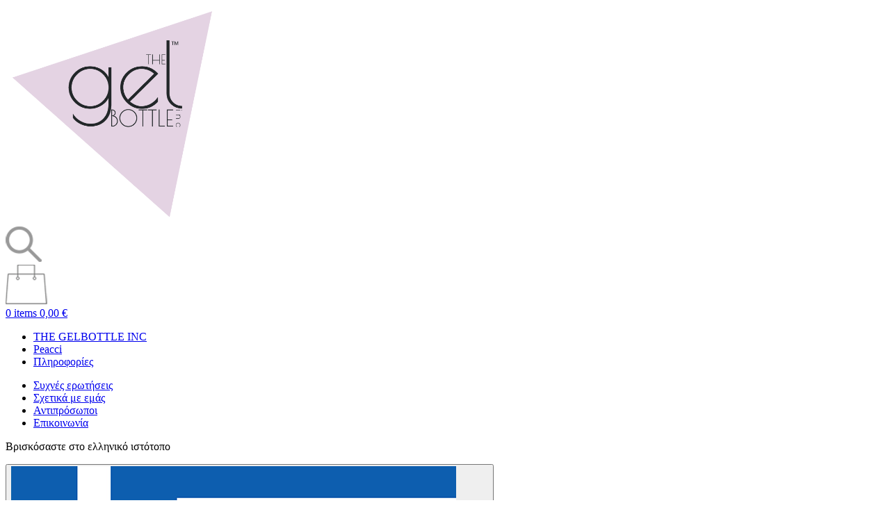

--- FILE ---
content_type: text/html; charset=utf-8
request_url: https://www.thegelbottle.gr/14-lux-nudes?color=17
body_size: 10349
content:
<!doctype html>
<html lang="el-GR">

  <head>
    
        <meta charset="utf-8">


  <meta http-equiv="x-ua-compatible" content="ie=edge">



  <title>Lux Nudes - THEGELBOTTLE INC - gel nail polish</title>
  <meta name="description" content="">
  <meta name="keywords" content="">
  <meta property="og:image" content="https://www.thegelbottle.gr/img/thegelbottle-logo-1681982889.jpg">
        <link rel="canonical" href="https://www.thegelbottle.gr/14-lux-nudes">
  


  <meta name="viewport" content="width=device-width, initial-scale=1">



  <link rel="icon" type="image/vnd.microsoft.icon" href="/img/favicon.ico?1681982894">
  <link rel="shortcut icon" type="image/x-icon" href="/img/favicon.ico?1681982894">



    <link rel="stylesheet" href="https://www.thegelbottle.gr/themes/thegelbottle/assets/cache/theme-1e9caf108.css" type="text/css" media="all">




    <script type="text/javascript" src="https://www.thegelbottle.gr/themes/thegelbottle/assets/cache/head-675b3a107.js" ></script>


  <script type="text/javascript">
        var prestashop = {"cart":{"products":[],"totals":{"total":{"type":"total","label":"\u03a3\u03cd\u03bd\u03bf\u03bb\u03bf","amount":0,"value":"0,00\u00a0\u20ac"},"total_including_tax":{"type":"total","label":"\u03a3\u03cd\u03bd\u03bf\u03bb\u03bf","amount":0,"value":"0,00\u00a0\u20ac"},"total_excluding_tax":{"type":"total","label":"\u03a3\u03cd\u03bd\u03bf\u03bb\u03bf (\u03c7\u03c9\u03c1\u03af\u03c2 \u03a6.\u03a0.\u0391.)","amount":0,"value":"0,00\u00a0\u20ac"}},"subtotals":{"products":{"type":"products","label":"\u03a5\u03c0\u03bf\u03c3\u03cd\u03bd\u03bf\u03bb\u03bf (\u03ac\u03bd\u03b5\u03c5 \u03c6\u03cc\u03c1\u03c9\u03bd)","amount":0,"value":"0,00\u00a0\u20ac"},"discounts":null,"shipping":{"type":"shipping","label":"\u039c\u03b5\u03c4\u03b1\u03c6\u03bf\u03c1\u03b9\u03ba\u03ac","amount":0,"value":"\u0394\u03c9\u03c1\u03b5\u03ac\u03bd"},"tax":{"type":"tax","label":"\u03a6\u03a0\u0391 24%","amount":0,"value":"0,00\u00a0\u20ac"}},"products_count":0,"summary_string":"0 \u03b5\u03af\u03b4\u03b7","vouchers":{"allowed":1,"added":[]},"discounts":[],"minimalPurchase":0,"minimalPurchaseRequired":""},"currency":{"name":"\u0395\u03c5\u03c1\u03ce","iso_code":"EUR","iso_code_num":"978","sign":"\u20ac"},"customer":{"lastname":null,"firstname":null,"email":null,"birthday":null,"newsletter":null,"newsletter_date_add":null,"optin":null,"website":null,"company":null,"siret":null,"ape":null,"is_logged":false,"gender":{"type":null,"name":null},"addresses":[]},"language":{"name":"\u03b5\u03bb\u03bb\u03b7\u03bd\u03b9\u03ba\u03ac (Greek)","iso_code":"el","locale":"el-GR","language_code":"el-gr","is_rtl":"0","date_format_lite":"Y-m-d","date_format_full":"Y-m-d H:i:s","id":3},"page":{"title":"","canonical":"https:\/\/www.thegelbottle.gr\/14-lux-nudes","meta":{"title":"Lux Nudes","description":"","keywords":"","robots":"index"},"page_name":"category","body_classes":{"lang-el":true,"lang-rtl":false,"country-GR":true,"currency-EUR":true,"layout-full-width":true,"page-category":true,"tax-display-enabled":true,"category-id-14":true,"category-Lux Nudes":true,"category-id-parent-2":true,"category-depth-level-2":true},"admin_notifications":[]},"shop":{"name":"The GelBottle Greece","logo":"\/img\/thegelbottle-logo-1681982889.jpg","stores_icon":"\/img\/logo_stores.png","favicon":"\/img\/favicon.ico"},"urls":{"base_url":"https:\/\/www.thegelbottle.gr\/","current_url":"https:\/\/www.thegelbottle.gr\/14-lux-nudes?color=17","shop_domain_url":"https:\/\/www.thegelbottle.gr","img_ps_url":"https:\/\/www.thegelbottle.gr\/img\/","img_cat_url":"https:\/\/www.thegelbottle.gr\/img\/c\/","img_lang_url":"https:\/\/www.thegelbottle.gr\/img\/l\/","img_prod_url":"https:\/\/www.thegelbottle.gr\/img\/p\/","img_manu_url":"https:\/\/www.thegelbottle.gr\/img\/m\/","img_sup_url":"https:\/\/www.thegelbottle.gr\/img\/su\/","img_ship_url":"https:\/\/www.thegelbottle.gr\/img\/s\/","img_store_url":"https:\/\/www.thegelbottle.gr\/img\/st\/","img_col_url":"https:\/\/www.thegelbottle.gr\/img\/co\/","img_url":"https:\/\/www.thegelbottle.gr\/themes\/thegelbottle\/assets\/img\/","css_url":"https:\/\/www.thegelbottle.gr\/themes\/thegelbottle\/assets\/css\/","js_url":"https:\/\/www.thegelbottle.gr\/themes\/thegelbottle\/assets\/js\/","pic_url":"https:\/\/www.thegelbottle.gr\/upload\/","pages":{"address":"https:\/\/www.thegelbottle.gr\/address","addresses":"https:\/\/www.thegelbottle.gr\/addresses","authentication":"https:\/\/www.thegelbottle.gr\/login","cart":"https:\/\/www.thegelbottle.gr\/cart","category":"https:\/\/www.thegelbottle.gr\/index.php?controller=category","cms":"https:\/\/www.thegelbottle.gr\/index.php?controller=cms","contact":"https:\/\/www.thegelbottle.gr\/contact-us","discount":"https:\/\/www.thegelbottle.gr\/discount","guest_tracking":"https:\/\/www.thegelbottle.gr\/guest-tracking","history":"https:\/\/www.thegelbottle.gr\/order-history","identity":"https:\/\/www.thegelbottle.gr\/identity","index":"https:\/\/www.thegelbottle.gr\/","my_account":"https:\/\/www.thegelbottle.gr\/my-account","order_confirmation":"https:\/\/www.thegelbottle.gr\/order-confirmation","order_detail":"https:\/\/www.thegelbottle.gr\/index.php?controller=order-detail","order_follow":"https:\/\/www.thegelbottle.gr\/order-follow","order":"https:\/\/www.thegelbottle.gr\/order","order_return":"https:\/\/www.thegelbottle.gr\/index.php?controller=order-return","order_slip":"https:\/\/www.thegelbottle.gr\/credit-slip","pagenotfound":"https:\/\/www.thegelbottle.gr\/page-not-found","password":"https:\/\/www.thegelbottle.gr\/password-recovery","pdf_invoice":"https:\/\/www.thegelbottle.gr\/index.php?controller=pdf-invoice","pdf_order_return":"https:\/\/www.thegelbottle.gr\/index.php?controller=pdf-order-return","pdf_order_slip":"https:\/\/www.thegelbottle.gr\/index.php?controller=pdf-order-slip","prices_drop":"https:\/\/www.thegelbottle.gr\/prices-drop","product":"https:\/\/www.thegelbottle.gr\/index.php?controller=product","search":"https:\/\/www.thegelbottle.gr\/search","sitemap":"https:\/\/www.thegelbottle.gr\/sitemap","stores":"https:\/\/www.thegelbottle.gr\/stores","supplier":"https:\/\/www.thegelbottle.gr\/supplier","register":"https:\/\/www.thegelbottle.gr\/login?create_account=1","order_login":"https:\/\/www.thegelbottle.gr\/order?login=1"},"theme_assets":"\/themes\/thegelbottle\/assets\/","actions":{"logout":"https:\/\/www.thegelbottle.gr\/?mylogout="}},"configuration":{"display_taxes_label":true,"is_catalog":false,"show_prices":true,"opt_in":{"partner":false},"quantity_discount":{"type":"discount","label":"\u0388\u03ba\u03c0\u03c4\u03c9\u03c3\u03b7"},"voucher_enabled":1,"return_enabled":0},"field_required":[],"breadcrumb":{"links":[{"title":"\u0391\u03c1\u03c7\u03b9\u03ba\u03ae","url":"https:\/\/www.thegelbottle.gr\/"},{"title":"Lux Nudes","url":"https:\/\/www.thegelbottle.gr\/14-lux-nudes"}],"count":2},"link":{"protocol_link":"https:\/\/","protocol_content":"https:\/\/"},"time":1768991579,"static_token":"08efa2c980ecd56a3b5ea656986dbae4","token":"f76479d95896a272ac1946291ad1b7dc"};
        var psauthcaptcha_sitekey = "6Lf_y2UUAAAAAIhzC-Qnzh_XXAGdg7UM6HhieH-B";
      </script>



              <script type="text/javascript" data-keepinline>

            // Google Analytics Features
            var guaTrackingFeatures = {"sendLimit":25,"anonymizeIpFeature":0,"enhancedLinkFeature":0,"userIdFeature":0,"remarketingFeature":0,"prodIdIndex":1,"pageTypeIndex":1,"totalValueIndex":1,"merchantPrefix":"","merchantSuffix":"","merchantVariant":"","crossDomainList":false,"eventValues":{"scrollTracking":0,"productClick":0,"addToCart":0,"removeFromCart":0,"checkoutOption":0},"cartAjax":1,"userId":null,"productsPerPage":600,"token":"31633beb1df7c19e459144ea1d6dfce3","debug":0,"orderLog":0};
            var currencyIso = 'EUR';
            var allowLinker = false;

            if (typeof guaTrackingFeatures === 'object') {

                
                (function(i,s,o,g,r,a,m){i['GoogleAnalyticsObject']=r;i[r]=i[r]||function(){
                        (i[r].q=i[r].q||[]).push(arguments)},i[r].l=1*new Date();a=s.createElement(o),
                    m=s.getElementsByTagName(o)[0];a.async=1;a.src=g;m.parentNode.insertBefore(a,m)
                })(window,document,'script','https://www.google-analytics.com/analytics.js','ga');
                

                if (guaTrackingFeatures.crossDomainList) {
                    allowLinker = true;
                }

                ga('create', 'UA-139225682-1', 'auto', {'allowLinker': allowLinker});

                // Initialize Enhanced Ecommerce
                ga('require', 'ec');
                // Set currency to GA
                ga('set', 'currencyCode', currencyIso);

                if (guaTrackingFeatures.remarketing) {
                    // Enables the Display Features Tracking
                    ga('require', 'displayfeatures');
                }

                if (guaTrackingFeatures.enhancedLink) {
                    // Enables the Enhanced Linking Tracking
                    ga('require', 'linkid');
                }

                if (guaTrackingFeatures.crossDomainList) {
                    ga('require', 'linker');
                    ga('linker:autoLink', guaTrackingFeatures.crossDomainList);
                }

                if (guaTrackingFeatures.anonymizeIp) {
                    ga('set', 'anonymizeIp', true);
                }

                if (guaTrackingFeatures.userIdFeature && guaTrackingFeatures.userId) {
                    // User-ID Tracking Feature.
                    ga('set', 'userId', guaTrackingFeatures.userId);
                }
            }
        </script>
        <script src='https://www.google.com/recaptcha/api.js?render=explicit&onload=checkSubmitCreateButtons&sitekey=6Lf_y2UUAAAAAIhzC-Qnzh_XXAGdg7UM6HhieH-B'></script>





<script>
var theme_image_url = 'https://www.thegelbottle.gr/themes/thegelbottle/assets/img/';
var main_url = 'https://www.thegelbottle.gr/';
var lock_order = '';
var address_step = 0;
var shipping_step = 0;
var payment_step = 0;
var locked_countries = [];
</script>
    
  </head>

  <body id="category" class="lang-el country-gr currency-eur layout-full-width page-category tax-display-enabled category-id-14 category-lux-nudes category-id-parent-2 category-depth-level-2">

    
      
    

      
        
<!-- HEADER -->
<header class="Header">
		<div class="Header-shadow">
			
			<a href="https://www.thegelbottle.gr/" title="The GelBottle Greece" class="Header-logo" itemprop="brand" itemscope itemtype="http://schema.org/Brand">
				<img src="/img/thegelbottle-logo-1681982889.jpg" alt="The GelBottle Greece" itemprop="logo" />
			</a>
			
				<div class="Header-top">
						<div class="container">

								<a href="#search" class="Header-searchIcon hidden-md hidden-lg">
										<img src="https://www.thegelbottle.gr/themes/thegelbottle/assets/img/search.png" alt="" />
								</a>

								<div id="top-mini-cart">
  <a href="javascript: void(0)" title="" class="Header-cart"
      onclick="cart_mini_open()"
    >
      <img src="https://www.thegelbottle.gr/themes/thegelbottle/assets/img/basket.png" class="Header-cart-img" alt="TGB Cart" />
      <div class="Header-cart-content visible-lg-inline visible-md-inline">
          <span id="mini_cart_qty">
            0 items                                                                      </span>
          <span id="mini_cart_price">0,00 €</span>
      </div>
  </a>

</div>


								<div class="Header-menuSwitch hidden-md hidden-lg" id="Header-menuSwitch_oopen">
										<span class="Header-menuSwitch-open"></span>
								</div>
						</div>
				</div>
				<div class="Header-middle">
						<div class="container">
								<div class="row">

										<div class="Header-left col-xs-12 col-md-6">
											<ul class="Header-menu">
    <li><a href="https://www.thegelbottle.gr/2-shop" title="TGB THE GELBOTTLE INC" >THE GELBOTTLE INC</a></li>
    <li><a href="https://www.thegelbottle.gr/34-peacci-nail-polish" title="Peacci" >Peacci</a></li>
    <li><a href="https://www.thegelbottle.gr/content/7-what-we-are-made-of" title="Πληροφορίες" >Πληροφορίες</a></li>
  </ul>

										</div>
										<div class="Header-right col-xs-12 col-md-6">
											<ul class="Header-menu">
    <li><a href="https://www.thegelbottle.gr/content/9-faq" title="Συχνές ερωτήσεις" >Συχνές ερωτήσεις</a></li>
    <li><a href="https://www.thegelbottle.gr/content/6-about-us" title="Σχετικά με εμάς" >Σχετικά με εμάς</a></li>
    <li><a href="https://www.thegelbottle.gr/content/10-distributors" title="Αντιπρόσωποι" >Αντιπρόσωποι</a></li>
    <li><a href="https://www.thegelbottle.gr/contact-us" title="Επικοινωνία" >Επικοινωνία</a></li>
  </ul>

												<div class="Header-options">
													<div class="Header-lang">
				<p class="visible-lg-inline Header-lang-txt">Βρισκόσαστε στο ελληνικό ιστότοπο</p>
		<div class="btn-group">
				<button type="button" class="Header-lang-select" data-toggle="dropdown" aria-haspopup="true" aria-expanded="false">
						<span class="Header-lang-flag">
							<img src="https://www.thegelbottle.gr/modules/tgb_websites/upload/0f9cdb5e3d5bcd6f64580dacc08dd9430c2061b524.jpg" class="Header-lang-img" alt="Greece" />
						</span>
						<span class="Header-lang-country hidden-lg hidden-md">Greece</span> <span class="glyphicon glyphicon-menu-down hidden-lg hidden-md"></span>
				</button>
				<ul class="dropdown-menu">
										<li><a href="https://www.thegelbottle.com"><img src="https://www.thegelbottle.gr/modules/tgb_websites/upload/762b2030641f207184bffcb62bbe7722343b775f766.svg" width="30" alt="TGB Distributor - Visit the UK site" /> Visit the UK site</a></li>
										<li><a href="https://www.thegelbottle.dk"><img src="https://www.thegelbottle.gr/modules/tgb_websites/upload/a1fe39450c9d3c4eb2c4129f77ac31d89d08706a989.jpg" width="30" alt="TGB Distributor - Visit the DK site" /> Visit the DK site</a></li>
										<li><a href="https://www.thegelbottle.pt"><img src="https://www.thegelbottle.gr/modules/tgb_websites/upload/6176e4923b188eba826c4e509f8a269191f54957160.png" width="30" alt="TGB Distributor - Visit the PT site" /> Visit the PT site</a></li>
										<li><a href="https://www.thegelbottle.pr"><img src="https://www.thegelbottle.gr/modules/tgb_websites/upload/0f6e0b34cd28cffa80122a342981725125921163907.svg" width="30" alt="TGB Distributor - Visit the PR site" /> Visit the PR site</a></li>
										<li><a href="https://www.thegelbottle.de"><img src="https://www.thegelbottle.gr/modules/tgb_websites/upload/b77740137fb9248b93d4e32990b600d10e2a18a8647.jpg" width="30" alt="TGB Distributor - Visit the DE site" /> Visit the DE site</a></li>
										<li><a href="https://ca.thegelbottle.com"><img src="https://www.thegelbottle.gr/modules/tgb_websites/upload/f006eb2e9617abbffb32675f50401190bbbfa4fa922.jpg" width="30" alt="TGB Distributor - Visit the CA site" /> Visit the CA site</a></li>
										<li><a href="https://thegelbottle.sg"><img src="https://www.thegelbottle.gr/modules/tgb_websites/upload/738f8b80e77109c0a5306147681dcc40a4dfcf9f237.gif" width="30" alt="TGB Distributor - Visit the SG site" /> Visit the SG site</a></li>
										<li><a href="https://thegelbottle.pl"><img src="https://www.thegelbottle.gr/modules/tgb_websites/upload/bfff884968a24ea1e31087f792bd1d803ed19be9431.png" width="30" alt="TGB Distributor - Visit the PL site" /> Visit the PL site</a></li>
										<li><a href="https://thegelbottle.it "><img src="https://www.thegelbottle.gr/modules/tgb_websites/upload/25ee4fa5c7d5f627ef7d5f0b04ebdee6a9370bdf579.png" width="30" alt="TGB Distributor - Visit the IT site" /> Visit the IT site</a></li>
										<li><a href="https://thegelbottle.ro"><img src="https://www.thegelbottle.gr/modules/tgb_websites/upload/3f657defc07c8400c8e98dea425463962c0e9ed2226.png" width="30" alt="TGB Distributor - Visit the RO site" /> Visit the RO site</a></li>
										<li><a href="https://thegelbottle.co.za"><img src="https://www.thegelbottle.gr/modules/tgb_websites/upload/5b744360ae279bf245c893a89a3c17d6af229336331.png" width="30" alt="TGB Distributor - Visit the ZA site" /> Visit the ZA site</a></li>
										<li><a href="https://www.thegelbottle.ma/"><img src="https://www.thegelbottle.gr/modules/tgb_websites/upload/c2c122992273cb960dccc6bdcd8ab68dfd4c5742240.png" width="30" alt="TGB Distributor - Visit the MA site" /> Visit the MA site</a></li>
										<li><a href="https://thegelbottle.vn"><img src="https://www.thegelbottle.gr/modules/tgb_websites/upload/0d24ee9c44de39683f128f7aebc2f3f990716a39362.png" width="30" alt="TGB Distributor - Visit the VN site" /> Visit the VN site</a></li>
										<li><a href="https://www.thegelbottle.tt"><img src="https://www.thegelbottle.gr/modules/tgb_websites/upload/234dbc5f126ae9cbd224547f717493550bae8538728.jpg" width="30" alt="TGB Distributor - Visit the T&amp;T site" /> Visit the T&amp;T site</a></li>
										<li><a href="https://thegelbottle.ie"><img src="https://www.thegelbottle.gr/modules/tgb_websites/upload/8aa8bfed1e375ea1d4acb4f7761a96659d8a5abd13.jpg" width="30" alt="TGB Distributor - Visit the IE site" /> Visit the IE site</a></li>
										<li><a href="https://www.thegelbottle.si"><img src="https://www.thegelbottle.gr/modules/tgb_websites/upload/6d8e17449ae694db5e52a794605810b29ac1626997.svg" width="30" alt="TGB Distributor - Visit the SI site" /> Visit the SI site</a></li>
										<li><a href="https://www.thegelbottle.us"><img src="https://www.thegelbottle.gr/modules/tgb_websites/upload/0d9b018d58906054b3c4f24cad9062f936984791714.svg" width="30" alt="TGB Distributor - Visit the US site" /> Visit the US site</a></li>
										<li><a href="https://www.thegelbottleinc.se"><img src="https://www.thegelbottle.gr/modules/tgb_websites/upload/04e03a42095fe69edb188f92ebc41f6487e73458691.jpg" width="30" alt="TGB Distributor - Visit the SE site" /> Visit the SE site</a></li>
										<li><a href="https://www.thegelbottle.no"><img src="https://www.thegelbottle.gr/modules/tgb_websites/upload/56d56fe17a1dc0e8dbfa4fa5ab1e881a908f29ed922.jpg" width="30" alt="TGB Distributor - Visit the NO site" /> Visit the NO site</a></li>
										<li><a href="https://www.thegelbottleinc.es"><img src="https://www.thegelbottle.gr/modules/tgb_websites/upload/e37acc872391defd4b39e8a10b526bff49594698625.jpg" width="30" alt="TGB Distributor - Visit the ES site" /> Visit the ES site</a></li>
										<li><a href="https://www.thegelbottle.nl"><img src="https://www.thegelbottle.gr/modules/tgb_websites/upload/a802a3ce441bb10e38b32fae122739e66dde3edc673.svg" width="30" alt="TGB Distributor - Visit the NL site" /> Visit the NL site</a></li>
										<li><a href="https://www.thegelbottle.fr"><img src="https://www.thegelbottle.gr/modules/tgb_websites/upload/4d323186751d5561b3aba276080643563b05d8a8579.png" width="30" alt="TGB Distributor - Visit the FR site" /> Visit the FR site</a></li>
										<li><a href="https://www.thegelbottle.nz"><img src="https://www.thegelbottle.gr/modules/tgb_websites/upload/901124ee9c2f0c236a021dfae5b57ac1530b9234556.svg" width="30" alt="TGB Distributor - Visit the NZ site" /> Visit the NZ site</a></li>
										<li><a href="https://www.thegelbottle.com.au"><img src="https://www.thegelbottle.gr/modules/tgb_websites/upload/14451cf475ba2619a75da22c4618003d36f79d03987.svg" width="30" alt="TGB Distributor - Visit the AU site" /> Visit the AU site</a></li>
									</ul>
		</div>
</div>


														<a href="#search" title="Search" class="Header-searchOption visible-md-inline">
																<img src="https://www.thegelbottle.gr/themes/thegelbottle/assets/img/search.png" />
														</a>

														

														<a href="https://www.thegelbottle.gr/my-account" title="My account" class="Header-myAccountLink">
																<img src="https://www.thegelbottle.gr/themes/thegelbottle/assets/img/user.png" class="visible-md-inline visible-lg-inline" />
																<span class="hidden-lg hidden-md">
																		<img src="https://www.thegelbottle.gr/themes/thegelbottle/assets/img/user-black.png" />
																		<span>My account</span>
																</span>
														</a>

												</div>
										</div>
								</div>
						</div>
				</div>
		</div>
		<div class="Header-bottom">
				<div class="container">
					<form class="Header-search" action="https://www.thegelbottle.gr/search">
    <input type="search" name="s" autocomplete="off" placeholder="Search for products" value="" class="Header-search-input" id="input-autocomplete">
    <button type="submit" class="Header-search-button">
        <img src="https://www.thegelbottle.gr/themes/thegelbottle/assets/img/search.png" class="Header-search-img" alt="" />
    </button>
</form>

				</div>
		</div>
</header>
<!-- END HEADER -->
      

    

    
    
  <section id="main">

  

<div class="container" style="margin-top: 40px;">
    <div class="row">
        <div class="col-xs-7">

            <a href="https://www.thegelbottle.gr/2-shop">
                <button class="Filters-button "
                        type="button">
                    TGB products
                </button>
            </a>
            
            
            <a href="https://www.thegelbottle.gr/14-lux-nudes?color=17&amp;instock=true">
                <button class="Filters-button " type="button">
                    Διαθέσιμα προϊόντα
                </button>
            </a>


            
                        
            
        </div>
        <div class="col-xs-5 text-right fb-right">
            <button class="Filters-button" type="button" onclick="open_product_filters('categories');">
                Κατηγορία&nbsp;&nbsp;<span class="glyphicon glyphicon-menu-down"></span>
            </button>
            <button class="Filters-button" type="button" onclick="open_product_filters('colours');">
                Χρώμα&nbsp;&nbsp;<span class="glyphicon glyphicon-menu-down"></span>
            </button>
        </div>
    </div>
</div>


<div class="modal fade product_filters_categories_modal product_filters_modal" id="product_filters_categories"
     tabindex="-1" role="dialog" aria-labelledby="product_filters_categories" aria-hidden="true">
    <div class="modal-dialog" role="document">
        <div class="modal-header">
            <button type="button" class="close" data-dismiss="modal" aria-label="Close"><span
                        aria-hidden="true">&times;</span></button>
            <h4 class="modal-title">Product category</h4>
        </div>
        <div class="modal-body"></div>
    </div>
</div>
<div class="modal fade product_filters_colours_modal product_filters_modal" id="product_filters_colours" tabindex="-1"
     role="dialog" aria-labelledby="product_filters_colours" aria-hidden="true">
    <div class="modal-dialog" role="document">
        <div class="modal-header">
            <button type="button" class="close" data-dismiss="modal" aria-label="Close"><span
                        aria-hidden="true">&times;</span></button>
            <h4 class="modal-title">Χρώμα</h4>
        </div>
        <div class="modal-body"></div>
    </div>
</div>

<div class="container filters_main_container">
    <div class="row">
        <div class="col-sm-12">

            <div class="" id="categories_filter">
                <div class="filter_container">
                                                                                                                                                                                        <a href="https://www.thegelbottle.gr/25-new-arrivals"
                                   class="Filters-category-box ">
                                    <div class="Filters-category-img">
                                        <img src="https://www.thegelbottle.gr/img/c/25-small_default.jpg"
                                             alt="New Arrivals"/>
                                    </div>
                                    <span>New Arrivals</span>
                                </a>
                                                                                                                                                                            <a href="https://www.thegelbottle.gr/12-builder-gels"
                                   class="Filters-category-box ">
                                    <div class="Filters-category-img">
                                        <img src="https://www.thegelbottle.gr/img/c/12-small_default.jpg"
                                             alt="Builder Gels"/>
                                    </div>
                                    <span>Builder Gels</span>
                                </a>
                                                                                                                                                                            <a href="https://www.thegelbottle.gr/13-diamonds"
                                   class="Filters-category-box ">
                                    <div class="Filters-category-img">
                                        <img src="https://www.thegelbottle.gr/img/c/13-small_default.jpg"
                                             alt="Diamonds"/>
                                    </div>
                                    <span>Diamonds</span>
                                </a>
                                                                                                                                                                            <a href="https://www.thegelbottle.gr/14-lux-nudes"
                                   class="Filters-category-box active">
                                    <div class="Filters-category-img">
                                        <img src="https://www.thegelbottle.gr/img/c/14-small_default.jpg"
                                             alt="Lux Nudes"/>
                                    </div>
                                    <span>Lux Nudes</span>
                                </a>
                                                                                                                                                                            <a href="https://www.thegelbottle.gr/17-blossom"
                                   class="Filters-category-box ">
                                    <div class="Filters-category-img">
                                        <img src="https://www.thegelbottle.gr/img/c/17-small_default.jpg"
                                             alt="Blossom"/>
                                    </div>
                                    <span>Blossom</span>
                                </a>
                                                                                                                                                                            <a href="https://www.thegelbottle.gr/18-essentials"
                                   class="Filters-category-box ">
                                    <div class="Filters-category-img">
                                        <img src="https://www.thegelbottle.gr/img/c/18-small_default.jpg"
                                             alt="Essentials"/>
                                    </div>
                                    <span>Essentials</span>
                                </a>
                                                                                                                                                                            <a href="https://www.thegelbottle.gr/19-pastel"
                                   class="Filters-category-box ">
                                    <div class="Filters-category-img">
                                        <img src="https://www.thegelbottle.gr/img/c/19-small_default.jpg"
                                             alt="Pastel"/>
                                    </div>
                                    <span>Pastel</span>
                                </a>
                                                                                                                                                                            <a href="https://www.thegelbottle.gr/20-glass-range"
                                   class="Filters-category-box ">
                                    <div class="Filters-category-img">
                                        <img src="https://www.thegelbottle.gr/img/c/20-small_default.jpg"
                                             alt="Glass Range"/>
                                    </div>
                                    <span>Glass Range</span>
                                </a>
                                                                                                                                                                            <a href="https://www.thegelbottle.gr/22-neon"
                                   class="Filters-category-box ">
                                    <div class="Filters-category-img">
                                        <img src="https://www.thegelbottle.gr/img/c/22-small_default.jpg"
                                             alt="Neon"/>
                                    </div>
                                    <span>Neon</span>
                                </a>
                                                                                                                                                                            <a href="https://www.thegelbottle.gr/23-3d-painting-gel"
                                   class="Filters-category-box ">
                                    <div class="Filters-category-img">
                                        <img src="https://www.thegelbottle.gr/img/c/23-small_default.jpg"
                                             alt="3D Painting Gel"/>
                                    </div>
                                    <span>3D Painting Gel</span>
                                </a>
                                                                                                                                                                            <a href="https://www.thegelbottle.gr/48-minis"
                                   class="Filters-category-box ">
                                    <div class="Filters-category-img">
                                        <img src="https://www.thegelbottle.gr/img/c/48-small_default.jpg"
                                             alt="Minis"/>
                                    </div>
                                    <span>Minis</span>
                                </a>
                                                                                        </div>
            </div>

            <div class="" id="colours_filter">
                <div class="filter_container">
                                                                        <a href="https://www.thegelbottle.gr/14-lux-nudes?color=9"
                               class="Filters-colour-box ">
                                <div
                                        class="Filters-colour-color"
                                        style="background: url('https://www.thegelbottle.gr//modules/tgb_color_switcher/assets/images/9.jpg')"
                                ><span>Nude</span></div>
                            </a>
                                                    <a href="https://www.thegelbottle.gr/14-lux-nudes?color=10"
                               class="Filters-colour-box ">
                                <div
                                        class="Filters-colour-color"
                                        style="background: url('https://www.thegelbottle.gr//modules/tgb_color_switcher/assets/images/10.jpg')"
                                ><span>Pink</span></div>
                            </a>
                                                    <a href="https://www.thegelbottle.gr/14-lux-nudes?color=11"
                               class="Filters-colour-box ">
                                <div
                                        class="Filters-colour-color"
                                        style="background: url('https://www.thegelbottle.gr//modules/tgb_color_switcher/assets/images/11.jpg')"
                                ><span>Red</span></div>
                            </a>
                                                    <a href="https://www.thegelbottle.gr/14-lux-nudes?color=12"
                               class="Filters-colour-box ">
                                <div
                                        class="Filters-colour-color"
                                        style="background: url('https://www.thegelbottle.gr//modules/tgb_color_switcher/assets/images/12.jpg')"
                                ><span>Purple</span></div>
                            </a>
                                                    <a href="https://www.thegelbottle.gr/14-lux-nudes?color=13"
                               class="Filters-colour-box ">
                                <div
                                        class="Filters-colour-color"
                                        style="background: url('https://www.thegelbottle.gr//modules/tgb_color_switcher/assets/images/13.jpg')"
                                ><span>Dark</span></div>
                            </a>
                                                    <a href="https://www.thegelbottle.gr/14-lux-nudes?color=14"
                               class="Filters-colour-box ">
                                <div
                                        class="Filters-colour-color"
                                        style="background: url('https://www.thegelbottle.gr//modules/tgb_color_switcher/assets/images/14.jpg')"
                                ><span>Blue</span></div>
                            </a>
                                                    <a href="https://www.thegelbottle.gr/14-lux-nudes?color=16"
                               class="Filters-colour-box ">
                                <div
                                        class="Filters-colour-color"
                                        style="background: url('https://www.thegelbottle.gr//modules/tgb_color_switcher/assets/images/16.jpg')"
                                ><span>Yellow</span></div>
                            </a>
                                                    <a href="https://www.thegelbottle.gr/14-lux-nudes?color=17"
                               class="Filters-colour-box active_c">
                                <div
                                        class="Filters-colour-color"
                                        style="background: url('https://www.thegelbottle.gr//modules/tgb_color_switcher/assets/images/17.jpg')"
                                ><span>Orange</span></div>
                            </a>
                                                    <a href="https://www.thegelbottle.gr/14-lux-nudes?color=18"
                               class="Filters-colour-box ">
                                <div
                                        class="Filters-colour-color"
                                        style="background: url('https://www.thegelbottle.gr//modules/tgb_color_switcher/assets/images/18.jpg')"
                                ><span>Glitter</span></div>
                            </a>
                                                            </div>
            </div>

        </div>
    </div>
</div>


  

  <div class="container products-container">
    <div id="content" role="main">
      
              <div class="alert alert-success" role="alert">
          <button type="button" class="close" data-dismiss="alert" aria-label="Close">
            <span aria-hidden="true">&times;</span>
          </button>
          No products were found matching your selection.
        </div>
      
          </div>
  </div>

  </section>




    
      <div class="modal fade" id="product_details_modal" tabindex="-1" role="dialog" aria-labelledby="product_details_modal">
  <div class="modal-dialog modal-lg" role="document">
    <div class="modal-content" id="modal-content-product-data"></div>
  </div>
</div>

<div class="modal right fade" id="mini_cart_details_modal" tabindex="-1" role="dialog" aria-labelledby="mini_cart_details_modal">
  <div class="modal-dialog" role="document">
    <div class="modal-content" id="modal-cart-product-data"></div>
  </div>
</div>

<div class="modal fade" id="product_gallery_modal" tabindex="-1" role="dialog" aria-labelledby="product_gallery_modal">
  <div class="modal-dialog modal-lg" role="document">
    <div class="modal-content" id="modal-content-product-gallery"></div>
  </div>
</div>

<div class="hidden-md hidden-lg">
<div class="modal left fade" id="mobile_menu" tabindex="-1" role="dialog">
	<div class="modal-dialog" role="document">
		<div class="modal-content" style="background-color: #FAFAFA;">
      <div class="modal-header-slide">
        <div class="Header-MobileHeader_2">
            <span class="Header-menuSwitch-close_2" data-dismiss="modal" aria-label="Close"></span>
      			<p class="Header-menuSwitch-text_2"><span class="slide_txt"><i class="fa fa-bars"></i> Menu</span></p>
        </div>
      </div>
      <ul class="Header-menu">
    <li><a href="https://www.thegelbottle.gr/2-shop" title="TGB THE GELBOTTLE INC" >THE GELBOTTLE INC</a></li>
    <li><a href="https://www.thegelbottle.gr/34-peacci-nail-polish" title="Peacci" >Peacci</a></li>
    <li><a href="https://www.thegelbottle.gr/content/7-what-we-are-made-of" title="Πληροφορίες" >Πληροφορίες</a></li>
  </ul>

      <ul class="Header-menu">
    <li><a href="https://www.thegelbottle.gr/content/9-faq" title="Συχνές ερωτήσεις" >Συχνές ερωτήσεις</a></li>
    <li><a href="https://www.thegelbottle.gr/content/6-about-us" title="Σχετικά με εμάς" >Σχετικά με εμάς</a></li>
    <li><a href="https://www.thegelbottle.gr/content/10-distributors" title="Αντιπρόσωποι" >Αντιπρόσωποι</a></li>
    <li><a href="https://www.thegelbottle.gr/contact-us" title="Επικοινωνία" >Επικοινωνία</a></li>
  </ul>


      <a href="https://www.thegelbottle.gr/my-account" title="My account" class="Header-myAccountLink">
          <img src="https://www.thegelbottle.gr/themes/thegelbottle/assets/img/user.png" class="visible-md-inline visible-lg-inline" />
          <span class="hidden-lg hidden-md">
              <img src="https://www.thegelbottle.gr/themes/thegelbottle/assets/img/user-black.png" />
              <span>My account</span>
          </span>
      </a>
      <div class="Header-lang">
				<p class="visible-lg-inline Header-lang-txt">Βρισκόσαστε στο ελληνικό ιστότοπο</p>
		<div class="btn-group">
				<button type="button" class="Header-lang-select" data-toggle="dropdown" aria-haspopup="true" aria-expanded="false">
						<span class="Header-lang-flag">
							<img src="https://www.thegelbottle.gr/modules/tgb_websites/upload/0f9cdb5e3d5bcd6f64580dacc08dd9430c2061b524.jpg" class="Header-lang-img" alt="Greece" />
						</span>
						<span class="Header-lang-country hidden-lg hidden-md">Greece</span> <span class="glyphicon glyphicon-menu-down hidden-lg hidden-md"></span>
				</button>
				<ul class="dropdown-menu">
										<li><a href="https://www.thegelbottle.com"><img src="https://www.thegelbottle.gr/modules/tgb_websites/upload/762b2030641f207184bffcb62bbe7722343b775f766.svg" width="30" alt="TGB Distributor - Visit the UK site" /> Visit the UK site</a></li>
										<li><a href="https://www.thegelbottle.dk"><img src="https://www.thegelbottle.gr/modules/tgb_websites/upload/a1fe39450c9d3c4eb2c4129f77ac31d89d08706a989.jpg" width="30" alt="TGB Distributor - Visit the DK site" /> Visit the DK site</a></li>
										<li><a href="https://www.thegelbottle.pt"><img src="https://www.thegelbottle.gr/modules/tgb_websites/upload/6176e4923b188eba826c4e509f8a269191f54957160.png" width="30" alt="TGB Distributor - Visit the PT site" /> Visit the PT site</a></li>
										<li><a href="https://www.thegelbottle.pr"><img src="https://www.thegelbottle.gr/modules/tgb_websites/upload/0f6e0b34cd28cffa80122a342981725125921163907.svg" width="30" alt="TGB Distributor - Visit the PR site" /> Visit the PR site</a></li>
										<li><a href="https://www.thegelbottle.de"><img src="https://www.thegelbottle.gr/modules/tgb_websites/upload/b77740137fb9248b93d4e32990b600d10e2a18a8647.jpg" width="30" alt="TGB Distributor - Visit the DE site" /> Visit the DE site</a></li>
										<li><a href="https://ca.thegelbottle.com"><img src="https://www.thegelbottle.gr/modules/tgb_websites/upload/f006eb2e9617abbffb32675f50401190bbbfa4fa922.jpg" width="30" alt="TGB Distributor - Visit the CA site" /> Visit the CA site</a></li>
										<li><a href="https://thegelbottle.sg"><img src="https://www.thegelbottle.gr/modules/tgb_websites/upload/738f8b80e77109c0a5306147681dcc40a4dfcf9f237.gif" width="30" alt="TGB Distributor - Visit the SG site" /> Visit the SG site</a></li>
										<li><a href="https://thegelbottle.pl"><img src="https://www.thegelbottle.gr/modules/tgb_websites/upload/bfff884968a24ea1e31087f792bd1d803ed19be9431.png" width="30" alt="TGB Distributor - Visit the PL site" /> Visit the PL site</a></li>
										<li><a href="https://thegelbottle.it "><img src="https://www.thegelbottle.gr/modules/tgb_websites/upload/25ee4fa5c7d5f627ef7d5f0b04ebdee6a9370bdf579.png" width="30" alt="TGB Distributor - Visit the IT site" /> Visit the IT site</a></li>
										<li><a href="https://thegelbottle.ro"><img src="https://www.thegelbottle.gr/modules/tgb_websites/upload/3f657defc07c8400c8e98dea425463962c0e9ed2226.png" width="30" alt="TGB Distributor - Visit the RO site" /> Visit the RO site</a></li>
										<li><a href="https://thegelbottle.co.za"><img src="https://www.thegelbottle.gr/modules/tgb_websites/upload/5b744360ae279bf245c893a89a3c17d6af229336331.png" width="30" alt="TGB Distributor - Visit the ZA site" /> Visit the ZA site</a></li>
										<li><a href="https://www.thegelbottle.ma/"><img src="https://www.thegelbottle.gr/modules/tgb_websites/upload/c2c122992273cb960dccc6bdcd8ab68dfd4c5742240.png" width="30" alt="TGB Distributor - Visit the MA site" /> Visit the MA site</a></li>
										<li><a href="https://thegelbottle.vn"><img src="https://www.thegelbottle.gr/modules/tgb_websites/upload/0d24ee9c44de39683f128f7aebc2f3f990716a39362.png" width="30" alt="TGB Distributor - Visit the VN site" /> Visit the VN site</a></li>
										<li><a href="https://www.thegelbottle.tt"><img src="https://www.thegelbottle.gr/modules/tgb_websites/upload/234dbc5f126ae9cbd224547f717493550bae8538728.jpg" width="30" alt="TGB Distributor - Visit the T&amp;T site" /> Visit the T&amp;T site</a></li>
										<li><a href="https://thegelbottle.ie"><img src="https://www.thegelbottle.gr/modules/tgb_websites/upload/8aa8bfed1e375ea1d4acb4f7761a96659d8a5abd13.jpg" width="30" alt="TGB Distributor - Visit the IE site" /> Visit the IE site</a></li>
										<li><a href="https://www.thegelbottle.si"><img src="https://www.thegelbottle.gr/modules/tgb_websites/upload/6d8e17449ae694db5e52a794605810b29ac1626997.svg" width="30" alt="TGB Distributor - Visit the SI site" /> Visit the SI site</a></li>
										<li><a href="https://www.thegelbottle.us"><img src="https://www.thegelbottle.gr/modules/tgb_websites/upload/0d9b018d58906054b3c4f24cad9062f936984791714.svg" width="30" alt="TGB Distributor - Visit the US site" /> Visit the US site</a></li>
										<li><a href="https://www.thegelbottleinc.se"><img src="https://www.thegelbottle.gr/modules/tgb_websites/upload/04e03a42095fe69edb188f92ebc41f6487e73458691.jpg" width="30" alt="TGB Distributor - Visit the SE site" /> Visit the SE site</a></li>
										<li><a href="https://www.thegelbottle.no"><img src="https://www.thegelbottle.gr/modules/tgb_websites/upload/56d56fe17a1dc0e8dbfa4fa5ab1e881a908f29ed922.jpg" width="30" alt="TGB Distributor - Visit the NO site" /> Visit the NO site</a></li>
										<li><a href="https://www.thegelbottleinc.es"><img src="https://www.thegelbottle.gr/modules/tgb_websites/upload/e37acc872391defd4b39e8a10b526bff49594698625.jpg" width="30" alt="TGB Distributor - Visit the ES site" /> Visit the ES site</a></li>
										<li><a href="https://www.thegelbottle.nl"><img src="https://www.thegelbottle.gr/modules/tgb_websites/upload/a802a3ce441bb10e38b32fae122739e66dde3edc673.svg" width="30" alt="TGB Distributor - Visit the NL site" /> Visit the NL site</a></li>
										<li><a href="https://www.thegelbottle.fr"><img src="https://www.thegelbottle.gr/modules/tgb_websites/upload/4d323186751d5561b3aba276080643563b05d8a8579.png" width="30" alt="TGB Distributor - Visit the FR site" /> Visit the FR site</a></li>
										<li><a href="https://www.thegelbottle.nz"><img src="https://www.thegelbottle.gr/modules/tgb_websites/upload/901124ee9c2f0c236a021dfae5b57ac1530b9234556.svg" width="30" alt="TGB Distributor - Visit the NZ site" /> Visit the NZ site</a></li>
										<li><a href="https://www.thegelbottle.com.au"><img src="https://www.thegelbottle.gr/modules/tgb_websites/upload/14451cf475ba2619a75da22c4618003d36f79d03987.svg" width="30" alt="TGB Distributor - Visit the AU site" /> Visit the AU site</a></li>
									</ul>
		</div>
</div>

      
      <ul class="Header-menu Header-grey-menu">
    <li><a href="https://www.thegelbottle.gr/content/11-terms-conditions" title="Terms &amp; Conditions" >Terms &amp; Conditions</a></li>
    <li><a href="https://www.thegelbottle.gr/content/12-privacy-policy" title="Privacy Policy" >Privacy Policy</a></li>
    <li><a href="https://www.thegelbottle.com/help-centre?help_q=298" title="Compliance Statement" target="_blank">Compliance Statement</a></li>
  </ul>


		</div>
	</div>
</div>
</div>

<!-- FOOTER -->
<footer class="Footer">
    <div class="container">
        <div class="row">
            <div class="col-xs-12 col-md-3 col-lg-2 col-lg-offset-1 Footer-menu">
                <b class="Footer-title">Menu</b>
                <ul class="">
    <li><a href="https://www.thegelbottle.gr/2-shop" title="Products" >Products</a></li>
    <li><a href="https://www.thegelbottle.gr/content/10-distributors" title="Αντιπρόσωποι" >Αντιπρόσωποι</a></li>
    <li><a href="https://www.thegelbottle.gr/content/9-faq" title="Συχνές ερωτήσεις" >Συχνές ερωτήσεις</a></li>
    <li><a href="https://www.thegelbottle.gr/content/6-about-us" title="Σχετικά με εμάς" >Σχετικά με εμάς</a></li>
    <li><a href="https://www.thegelbottle.gr/content/7-what-we-are-made-of" title="Πληροφορίες" >Πληροφορίες</a></li>
    <li><a href="https://thegelbottle-academy.com/" title="Academy" target="_blank">Academy</a></li>
    <li><a href="https://www.thegelbottle.gr/contact-us" title="Επικοινωνία" >Επικοινωνία</a></li>
    <li><a href="https://www.thegelbottle.gr/cart?action=show" title="Shopping cart" >Shopping cart</a></li>
  </ul>

            </div>
            <div class="col-xs-12 col-md-3 Footer-contact">
    <b class="Footer-title">Get in touch</b>
        <div class="Footer-row phone">
        <div class="Footer-row-img">
            <i class="fa fa-phone" aria-hidden="true"></i>
        </div>
        <a href="tel:27630 22656" title="" class="Footer-row-txt">27630 22656</a>
    </div>
            <div class="Footer-row phone">
        <div class="Footer-row-img">
            <i class="fa fa-phone" aria-hidden="true"></i>
        </div>
        <a href="tel:697 3389882" title="" class="Footer-row-txt">697 3389882</a>
    </div>
        <div class="Footer-row">
        <div class="Footer-row-img">
            <i class="fa fa-envelope-o" aria-hidden="true"></i>
        </div>
        <a href="/cdn-cgi/l/email-protection#97fef9f1f8d7e3fff2f0f2fbf5f8e3e3fbf2b9f0e5" class="Footer-row-txt" title=""><span class="__cf_email__" data-cfemail="e58c8b838aa5918d80828089878a91918980cb8297">[email&#160;protected]</span></a>
    </div>
    <div class="Footer-row address">
        <div class="Footer-row-img">
            <i class="fa fa-map-marker"></i>
        </div>
        <span class="Footer-row-txt">
                    Gargalianoi, Psarron 8,<br>
            <br />Messinias
            24400
                </span>
    </div>
    <div class="footer_second_menu"></div>
</div>
<div class="col-xs-12 col-md-3 Footer-follow">
    <b class="Footer-title">Follow us</b>
        <a href="https://www.instagram.com/TheGelBottleGreece/" title="" class="Footer-row">
        <img src="https://www.thegelbottle.gr/themes/thegelbottle/assets/img/Instagram.png" class="Footer-row-img" alt="" />
        <span class="Footer-row-txt">Instagram</span>
    </a>
            <a href="https://www.facebook.com/TheGelBottleGreece/" title="" class="Footer-row">
        <img src="https://www.thegelbottle.gr/themes/thegelbottle/assets/img/Facebook.png" class="Footer-row-img" alt="" />
        <span class="Footer-row-txt">Facebook</span>
    </a>
            <a href="https://www.youtube.com/channel/UCSx-WL9o-usFCPNc9QglzQg" title="" class="Footer-row">
        <img src="https://www.thegelbottle.gr/themes/thegelbottle/assets/img/Youtube.png" class="Footer-row-img" alt="" />
        <span class="Footer-row-txt">Youtube</span>
    </a>
        </div>

            <div class="col-xs-12 col-md-3 col-lg-2 Footer-newsletter"><b class="Footer-title">Newsletter Sign Up</b>
<small class="Footer-subtitle">For promotional offers and news only.
We never sell or share customer information.</small>
<form action="https://thegelbottlegreece.us20.list-manage.com/subscribe/post?u=8a17d47ade345935e8070e2f3&amp;id=63bfc22faa" method="POST" class="Footer-newsletter-form validated_form">
    <input type="text" placeholder="First name" name="FNAME" class="required">
    <input type="text" placeholder="Last name" name="LNAME">
    <input type="email" placeholder="Email Address" name="EMAIL" class="required">
    <button type="submit" class="Btn">Submit</button>
    <div style="position: absolute; left: -5000px;" aria-hidden="true"><input type="text" name="b_8a17d47ade345935e8070e2f3_63bfc22faa" tabindex="-1" value=""></div>
</form>
</div>
        </div>
        <div class="row text-center">
            <div class="col-12 Footer-bottom Footer-bottom-term-menu">
              <ul class="">
    <li><a href="https://www.thegelbottle.gr/content/11-terms-conditions" title="Terms &amp; Conditions" >Terms &amp; Conditions</a></li>
    <li><a href="https://www.thegelbottle.gr/content/12-privacy-policy" title="Privacy Policy" >Privacy Policy</a></li>
    <li><a href="https://www.thegelbottle.com/help-centre?help_q=298" title="Compliance Statement" target="_blank">Compliance Statement</a></li>
  </ul>

            </div>
            <div class="col-12 Footer-bottom-term-txt">
                            
                                                                                                                                                                                          
              © 2018 The Gelbottle INC - Greece.<div class="hidden-md hidden-lg"></div> VAT: EL062162910 - All Rights Reserved
            </div>
        </div>
    </div>
</footer>
<!-- END FOOTER -->



    


    
        <script data-cfasync="false" src="/cdn-cgi/scripts/5c5dd728/cloudflare-static/email-decode.min.js"></script><script type="text/javascript" src="https://www.thegelbottle.gr/themes/thegelbottle/assets/cache/bottom-dc94b7107.js" ></script>


    

    
          <script type="text/javascript">

        // fixes safari back cache button
        window.onpageshow = function(event) {
            if (event.persisted) {
                window.location.reload()
            }
        };

        // Instantiate the tracking class
        var analyticsEvents = new AnalyticsEvents();

        // page controller
        var controllerName = 'category';
        var compliantModuleName = '';
        var isOrder = '';
        var isCheckout = '';
        //////////////////

        var idShop;
        var order;
        var pageTrack;
        var gaProduct;
        var gaProducts;

        // value for register the checkoutEvent
        var checkoutEvent;
        ////////////////////////////

        // set tracking features
        analyticsEvents.trackingFeatures = guaTrackingFeatures;

        // set checkout values
        analyticsEvents.controllerName = controllerName;
        analyticsEvents.isCheckout = isCheckout;
        analyticsEvents.compliantModuleName = compliantModuleName;

        // list names
        analyticsEvents.list = 'Category';
        analyticsEvents.filterList = 'Filtered Results';
        analyticsEvents.instantSearchList = 'Instant Search Results';
        analyticsEvents.productViewList = 'Product Page';

        // Google remarketing - page type
        analyticsEvents.ecommPageType = 'category';

                    // get products list to cache
            analyticsEvents.productsListCache = analyticsEvents.indexProductsCache([]);
                /////////////////////////////////

        // Listing products
        
        // send Page view to GA
        analyticsEvents.sendPageView(pageTrack);
        ///////////////////////////////////////////////

        // Initialize all user events when DOM ready
        document.addEventListener('DOMContentLoaded', initGaEvents, false);

        function initGaEvents() {

            if (!isCheckout && !isOrder) {
                window.addEventListener('scroll', analyticsEvents.eventScrollList, false);

                // init Event Listeners
                document.body.addEventListener('click', analyticsEvents.eventClickProductList, false);

                // bind event to add to cart action
                analyticsEvents.eventAddCartProductView();
            }

            ////////////////////////
            // CHECKOUT PROCESS
            if (isCheckout) {
                // SUMMARY CART
                if (controllerName === 'cart') {
                    // events on summary Cart
                    document.body.addEventListener('click', analyticsEvents.eventCartQuantityDelete, false);
                    document.body.addEventListener('click', analyticsEvents.eventCartQuantityUp, false);
                    document.body.addEventListener('click', analyticsEvents.eventCartQuantityDown, false);
                }
                ////////////////////////
                // CHECKOUTS
                if (controllerName === 'order') {
                    // Events on Checkout Process
                    document.body.addEventListener('click', analyticsEvents.eventPrestashopCheckout, false);
                } else if (controllerName === 'supercheckout') {
                    // Compatible with super-checkout by Knowband
                    checkoutEvent = document.querySelector('#supercheckout_confirm_order');
                    checkoutEvent.addEventListener('click', analyticsEvents.eventOpcSuperCheckout, false);
                    // control cart events on supercheckout
                    document.body.addEventListener('click', analyticsEvents.eventCartOpcSupercheckout, false);
                }
            }
        }
    </script>

    
    
    <script>
jQuery().ready(function() {
	jQuery(".validated_form").validate();
	jQuery(".js-country, .select2").select2();
	jQuery(".validated_v_form").validate();
	jQuery('[data-toggle="popover"]').popover({
		'template': '<div class="popover" role="tooltip"><div class="arrow"></div><h3 class="popover-title"></h3><button type="button" class="close">&times;</button><div class="popover-content"></div></div>'
	}).on('shown.bs.popover', function(e) {
	  var popover = $(this);
	  $(this).parent().find('div.popover .close').on('click', function(e) {
	    popover.popover('hide');
	  });
	});

	jQuery(function() {
	  jQuery(window).scroll(sticky_relocate);
	  sticky_relocate();
	});

	show_off_popup();
});

/**
 * product page - cover image zoom
 */
jQuery().ready(function() {
	$('#birthday_date').datepicker({
		"format": "yyyy-mm-dd"
	});
	var isMobile = false; //initiate as false
	// device detection
	if( /Android|webOS|iPhone|iPad|iPod|BlackBerry|IEMobile|Opera Mini/i.test(navigator.userAgent) ) {
	    isMobile = true;
			$(".product-cover a img").removeClass('product-zoom');
	}
	if(isMobile == false) {
		$(".product-cover a img").addClass('product-zoom');
		$(".product-zoom").elevateZoom();
	}

	
	$('#responsive_slider_home').slick({
	  dots: false,
	  infinite: true,
	  speed: 300,
	  slidesToShow: 1,
	  prevArrow: '<a class="slick-prev-tgb"><span class="glyphicon glyphicon-menu-left"></span></a>',
	  nextArrow: '<a class="slick-next-tgb"><span class="glyphicon glyphicon-menu-right"></span></a>'
	});
});

</script>

  <script defer src="https://static.cloudflareinsights.com/beacon.min.js/vcd15cbe7772f49c399c6a5babf22c1241717689176015" integrity="sha512-ZpsOmlRQV6y907TI0dKBHq9Md29nnaEIPlkf84rnaERnq6zvWvPUqr2ft8M1aS28oN72PdrCzSjY4U6VaAw1EQ==" data-cf-beacon='{"version":"2024.11.0","token":"3eb30346f7ac4fb68f438985e5ea4313","r":1,"server_timing":{"name":{"cfCacheStatus":true,"cfEdge":true,"cfExtPri":true,"cfL4":true,"cfOrigin":true,"cfSpeedBrain":true},"location_startswith":null}}' crossorigin="anonymous"></script>
</body>

</html>